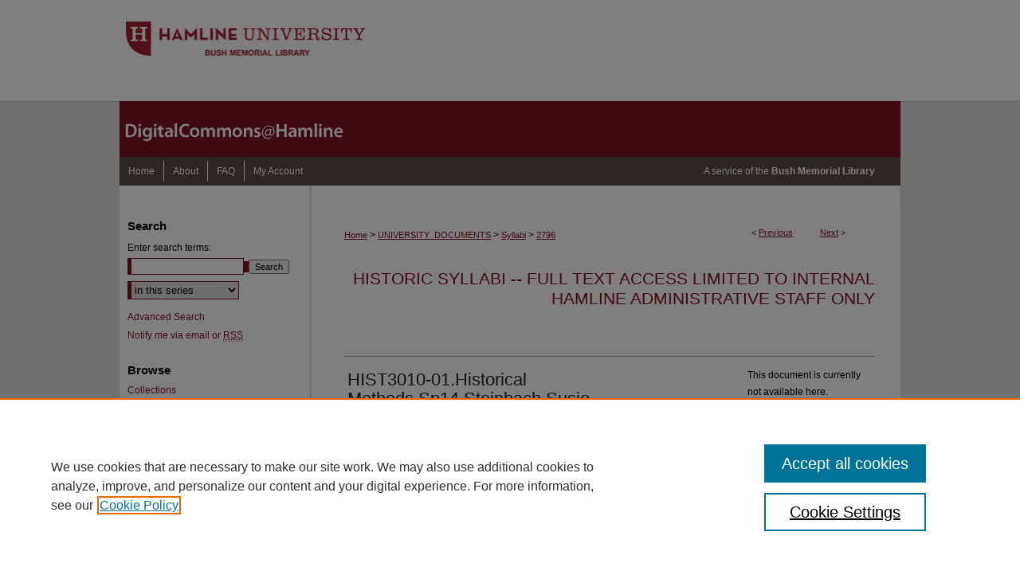

--- FILE ---
content_type: text/css
request_url: https://digitalcommons.hamline.edu/ir-local.css
body_size: 1517
content:
/*
-----------------------------------------------
bepress IR local stylesheet.
Author:   Paul Oxborrow
Version:  02 November 2012
PLEASE SAVE THIS FILE LOCALLY!
----------------------------------------------- */

body { background: #e3e2de url(assets/md5images/f7d445532689145296549bedc1ec8113.gif) top left repeat-x; }

/* Header */

#hamline #header {
	height: 197px; }

#hamline #pagetitle,
#hamline #header h1,
#hamline #header h1 a  {
	display: block;
	height: 70px;
	width: 980px;
	padding: 0;
	margin: 0; }

#hamline #header h1 a {
	text-indent: -9999px;
	background: #801426 url(assets/md5images/5f29551196b8212318c3e12c98bb92bd.gif) top left no-repeat;
	display: inline-block;
	width: 320px;
	*zoom: 1;
	*display: inline;
	*text-indent: 0;
	*line-height: 0;
	*text-transform: capitalize; }

#hamline #logo {
	background-color: #fff;
	height: 127px;
	width: 980px; }

/* Navigation */

#hamline #navigation,
#hamline #navigation #tabs,
#hamline #navigation #tabs ul {
	height: 36px; 
}
#hamline #navigation #tabs,
#hamline #navigation #tabs ul {
	width: 260px; }

#hamline #navigation #tabs ul {
	margin-top: 5px; }

#hamline #navigation #tabs ul li {
	margin: 0; }

#hamline #navigation #tabs a {
	background-color: #564f45;
	color: #fff;
	border: 0;
	border-right: 1px solid #fff;
	margin: 0;
	height: 26px;
	line-height: 26px;
	padding: 0 11px;
	font-weight: normal;
	font-size: 12px;
	float: left; }

#hamline #navigation #tabs a:hover,
#hamline #navigation #tabs a:active,
#hamline #navigation #tabs a:focus {
	text-decoration: underline; }

#hamline #navigation #tabs li#tabfour a {
	border-right: 0; }

#hamline #navigation #hamline-navbar {
    float: right;
    display: inline-block;
    height: 36px;
    margin-right: 32px;
    width: 300px; }
    	
#hamline #navigation #hamline-navbar p {
	text-align: right;
	line-height: 36px;
	color: #fff; }
	
#hamline #navigation #hamline-navbar p a:link,
#hamline #navigation #hamline-navbar p a:visited {
	color: #fff;
	font-weight: bold;
	text-decoration: none; }
	
#hamline #navigation #hamline-navbar p a:active,
#hamline #navigation #hamline-navbar p a:hover,
#hamline #navigation #hamline-navbar p a:focus {
	text-decoration: underline; }

/* Sidebar */

#hamline #sidebar h2 {
	border: 0;
	font-size: 15px;
	font-weight: bold;
	color: #000;
	text-indent: 10px;
	width: 239px; }

#hamline #sidebar p.advanced { margin-left: 10px; }

#hamline #sidebar p.advanced a { text-decoration: none; }

#hamline #sidebar p.advanced a:hover,
#hamline #sidebar p.advanced a:active,
#hamline #sidebar p.advanced a:focus {
	text-decoration: underline;
	color: #000; }

#hamline #sidebar p.advanced + div { display: none; }

#hamline #sidebar ul { padding-top: 0; }

#hamline #sidebar ul li a { margin-left: 10px; }

#hamline #sidebar #sidebar-search label { color: #000; }

#hamline #sidebar ul#side-notify { padding-top: 0; }

#hamline #sidebar a:hover,
#hamline #sidebar a:active,
#hamline #sidebar a:focus {
	color: #000; }

/* Main Content */

#hamline #content { margin-top: 36px; }

#hamline #content #series-home ul li {
	background-image: url(assets/md5images/afd54c38430857dded2dd1ca51c196ce.gif); }

#hamline #message ul.confirm ul li,
#hamline #message ul.warning ul li {
	background-image: url(assets/md5images/afd54c38430857dded2dd1ca51c196ce.gif); }

#hamline #content h2 { font-size: 21px; }

#hamline #content #cover-browse h3 {
	background-image: url(assets/md5images/afd54c38430857dded2dd1ca51c196ce.gif); } 

#hamline #content #cover-browse h3 a {
	font-weight: normal;
	font-size: 15px; }

#hamline #content .box h2 {
	border-bottom: 1px solid #999;
	font-size: 16px; }

#hamline #dcn-home p { margin: 20px 0; }

#hamline #main.text a:link,
#hamline #main.text a:visited {
	color: #801426;
	text-decoration: underline; }

#hamline #main.text a:hover,
#hamline #main.text a:active,
#hamline #main.text a:focus {
	color: #000;
	text-decoration: underline; }

#hamline #main.text .box a:link,
#hamline #main.text .box a:visited {
	text-decoration: none; }

#hamline #main.text .box a:hover,
#hamline #main.text .box a:active,
#hamline #main.text .box a:focus {
	text-decoration: underline; }

/* Footer */

#hamline #footer {
	height: 75px;
	background-color: #e3e2de; } 

#hamline #footer p {
	padding-top: 24px; }

#hamline #footer p a {
	text-decoration: none;
	font-size: 12px;
	color: #000 }

#hamline #footer p a:hover,
#hamline #footer p a:active,
#hamline #footer p a:focus {
	text-decoration: underline;
	color: #000; } 
	
/* Mobile */

.mbl #hamline #hamline-navbar {
	display: none !important; }

/* Adjust homepage full-width image flush with header and sidebar aarding/3/23/16 */

#home-page-banner {
    display: block;
    height: auto;
    width: 740px;
    margin: -52px 0 0 -42px;
}

/* Expert Gallery Suite SW Gallery */
.egs-profile-gallery {
	display: block; /* removes descender space below inline element */
 /* left aligned */
	margin: -16px 0 -16px -42px; /* #content .text padding: 16px 0; and #content .text (margin 32px) + #sidebar (margin 10px) */
 
}

.verticalalign { height: 0; }
#content div.clear { height: 0; }
	          

